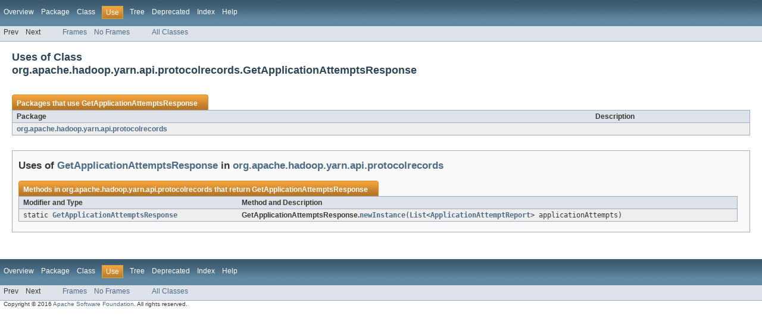

--- FILE ---
content_type: text/html
request_url: https://hadoop.apache.org/docs/r2.7.2/api/org/apache/hadoop/yarn/api/protocolrecords/class-use/GetApplicationAttemptsResponse.html
body_size: 1198
content:
<!DOCTYPE HTML PUBLIC "-//W3C//DTD HTML 4.01 Transitional//EN" "http://www.w3.org/TR/html4/loose.dtd">
<!-- NewPage -->
<html lang="en">
<head>
<!-- Generated by javadoc (version 1.7.0_25) on Tue Jan 26 00:22:14 UTC 2016 -->
<meta http-equiv="Content-Type" content="text/html" charset="UTF-8">
<title>Uses of Class org.apache.hadoop.yarn.api.protocolrecords.GetApplicationAttemptsResponse (Apache Hadoop Main 2.7.2 API)</title>
<meta name="date" content="2016-01-26">
<link rel="stylesheet" type="text/css" href="../../../../../../../stylesheet.css" title="Style">
</head>
<body>
<script type="text/javascript"><!--
    if (location.href.indexOf('is-external=true') == -1) {
        parent.document.title="Uses of Class org.apache.hadoop.yarn.api.protocolrecords.GetApplicationAttemptsResponse (Apache Hadoop Main 2.7.2 API)";
    }
//-->
</script>
<noscript>
<div>JavaScript is disabled on your browser.</div>
</noscript>
<!-- ========= START OF TOP NAVBAR ======= -->
<div class="topNav"><a name="navbar_top">
<!--   -->
</a><a href="#skip-navbar_top" title="Skip navigation links"></a><a name="navbar_top_firstrow">
<!--   -->
</a>
<ul class="navList" title="Navigation">
<li><a href="../../../../../../../overview-summary.html">Overview</a></li>
<li><a href="../package-summary.html">Package</a></li>
<li><a href="../../../../../../../org/apache/hadoop/yarn/api/protocolrecords/GetApplicationAttemptsResponse.html" title="class in org.apache.hadoop.yarn.api.protocolrecords">Class</a></li>
<li class="navBarCell1Rev">Use</li>
<li><a href="../package-tree.html">Tree</a></li>
<li><a href="../../../../../../../deprecated-list.html">Deprecated</a></li>
<li><a href="../../../../../../../index-all.html">Index</a></li>
<li><a href="../../../../../../../help-doc.html">Help</a></li>
</ul>
</div>
<div class="subNav">
<ul class="navList">
<li>Prev</li>
<li>Next</li>
</ul>
<ul class="navList">
<li><a href="../../../../../../../index.html?org/apache/hadoop/yarn/api/protocolrecords/class-use/GetApplicationAttemptsResponse.html" target="_top">Frames</a></li>
<li><a href="GetApplicationAttemptsResponse.html" target="_top">No Frames</a></li>
</ul>
<ul class="navList" id="allclasses_navbar_top">
<li><a href="../../../../../../../allclasses-noframe.html">All Classes</a></li>
</ul>
<div>
<script type="text/javascript"><!--
  allClassesLink = document.getElementById("allclasses_navbar_top");
  if(window==top) {
    allClassesLink.style.display = "block";
  }
  else {
    allClassesLink.style.display = "none";
  }
  //-->
</script>
</div>
<a name="skip-navbar_top">
<!--   -->
</a></div>
<!-- ========= END OF TOP NAVBAR ========= -->
<div class="header">
<h2 title="Uses of Class org.apache.hadoop.yarn.api.protocolrecords.GetApplicationAttemptsResponse" class="title">Uses of Class<br>org.apache.hadoop.yarn.api.protocolrecords.GetApplicationAttemptsResponse</h2>
</div>
<div class="classUseContainer">
<ul class="blockList">
<li class="blockList">
<table border="0" cellpadding="3" cellspacing="0" summary="Use table, listing packages, and an explanation">
<caption><span>Packages that use <a href="../../../../../../../org/apache/hadoop/yarn/api/protocolrecords/GetApplicationAttemptsResponse.html" title="class in org.apache.hadoop.yarn.api.protocolrecords">GetApplicationAttemptsResponse</a></span><span class="tabEnd">&nbsp;</span></caption>
<tr>
<th class="colFirst" scope="col">Package</th>
<th class="colLast" scope="col">Description</th>
</tr>
<tbody>
<tr class="altColor">
<td class="colFirst"><a href="#org.apache.hadoop.yarn.api.protocolrecords">org.apache.hadoop.yarn.api.protocolrecords</a></td>
<td class="colLast">&nbsp;</td>
</tr>
</tbody>
</table>
</li>
<li class="blockList">
<ul class="blockList">
<li class="blockList"><a name="org.apache.hadoop.yarn.api.protocolrecords">
<!--   -->
</a>
<h3>Uses of <a href="../../../../../../../org/apache/hadoop/yarn/api/protocolrecords/GetApplicationAttemptsResponse.html" title="class in org.apache.hadoop.yarn.api.protocolrecords">GetApplicationAttemptsResponse</a> in <a href="../../../../../../../org/apache/hadoop/yarn/api/protocolrecords/package-summary.html">org.apache.hadoop.yarn.api.protocolrecords</a></h3>
<table border="0" cellpadding="3" cellspacing="0" summary="Use table, listing methods, and an explanation">
<caption><span>Methods in <a href="../../../../../../../org/apache/hadoop/yarn/api/protocolrecords/package-summary.html">org.apache.hadoop.yarn.api.protocolrecords</a> that return <a href="../../../../../../../org/apache/hadoop/yarn/api/protocolrecords/GetApplicationAttemptsResponse.html" title="class in org.apache.hadoop.yarn.api.protocolrecords">GetApplicationAttemptsResponse</a></span><span class="tabEnd">&nbsp;</span></caption>
<tr>
<th class="colFirst" scope="col">Modifier and Type</th>
<th class="colLast" scope="col">Method and Description</th>
</tr>
<tbody>
<tr class="altColor">
<td class="colFirst"><code>static <a href="../../../../../../../org/apache/hadoop/yarn/api/protocolrecords/GetApplicationAttemptsResponse.html" title="class in org.apache.hadoop.yarn.api.protocolrecords">GetApplicationAttemptsResponse</a></code></td>
<td class="colLast"><span class="strong">GetApplicationAttemptsResponse.</span><code><strong><a href="../../../../../../../org/apache/hadoop/yarn/api/protocolrecords/GetApplicationAttemptsResponse.html#newInstance(java.util.List)">newInstance</a></strong>(<a href="http://docs.oracle.com/javase/7/docs/api/java/util/List.html?is-external=true" title="class or interface in java.util">List</a>&lt;<a href="../../../../../../../org/apache/hadoop/yarn/api/records/ApplicationAttemptReport.html" title="class in org.apache.hadoop.yarn.api.records">ApplicationAttemptReport</a>&gt;&nbsp;applicationAttempts)</code>&nbsp;</td>
</tr>
</tbody>
</table>
</li>
</ul>
</li>
</ul>
</div>
<!-- ======= START OF BOTTOM NAVBAR ====== -->
<div class="bottomNav"><a name="navbar_bottom">
<!--   -->
</a><a href="#skip-navbar_bottom" title="Skip navigation links"></a><a name="navbar_bottom_firstrow">
<!--   -->
</a>
<ul class="navList" title="Navigation">
<li><a href="../../../../../../../overview-summary.html">Overview</a></li>
<li><a href="../package-summary.html">Package</a></li>
<li><a href="../../../../../../../org/apache/hadoop/yarn/api/protocolrecords/GetApplicationAttemptsResponse.html" title="class in org.apache.hadoop.yarn.api.protocolrecords">Class</a></li>
<li class="navBarCell1Rev">Use</li>
<li><a href="../package-tree.html">Tree</a></li>
<li><a href="../../../../../../../deprecated-list.html">Deprecated</a></li>
<li><a href="../../../../../../../index-all.html">Index</a></li>
<li><a href="../../../../../../../help-doc.html">Help</a></li>
</ul>
</div>
<div class="subNav">
<ul class="navList">
<li>Prev</li>
<li>Next</li>
</ul>
<ul class="navList">
<li><a href="../../../../../../../index.html?org/apache/hadoop/yarn/api/protocolrecords/class-use/GetApplicationAttemptsResponse.html" target="_top">Frames</a></li>
<li><a href="GetApplicationAttemptsResponse.html" target="_top">No Frames</a></li>
</ul>
<ul class="navList" id="allclasses_navbar_bottom">
<li><a href="../../../../../../../allclasses-noframe.html">All Classes</a></li>
</ul>
<div>
<script type="text/javascript"><!--
  allClassesLink = document.getElementById("allclasses_navbar_bottom");
  if(window==top) {
    allClassesLink.style.display = "block";
  }
  else {
    allClassesLink.style.display = "none";
  }
  //-->
</script>
</div>
<a name="skip-navbar_bottom">
<!--   -->
</a></div>
<!-- ======== END OF BOTTOM NAVBAR ======= -->
<p class="legalCopy"><small>Copyright &#169; 2016 <a href="https://www.apache.org">Apache Software Foundation</a>. All rights reserved.</small></p>
</body>
</html>
